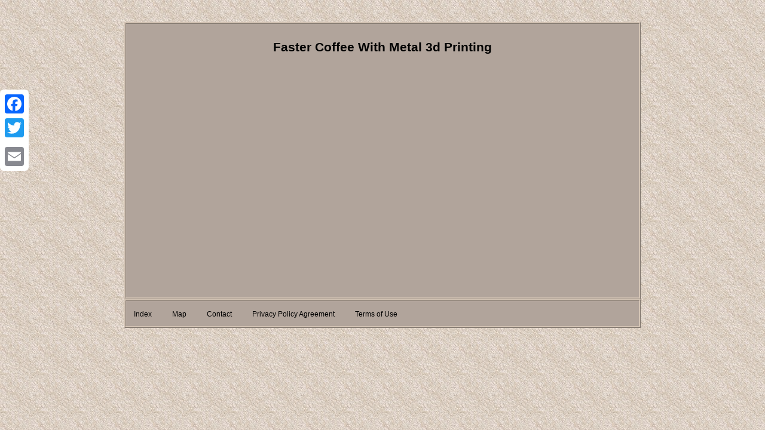

--- FILE ---
content_type: text/html; charset=UTF-8
request_url: https://espresso-coffee-machine.net/faster_coffee_with_metal_3d_printing.php
body_size: 1662
content:
<!DOCTYPE html>

<html>
  <HEAD> 	   <meta http-equiv="content-type" content="text/html; charset=UTF-8"/>
	
 
	<meta name=viewport content="width=device-width, initial-scale=1"/>  <title>Faster Coffee With Metal 3d Printing</title> 
 
 <STYLE type="text/css">



 .yuse{padding:13px;
 background-color:#B1A49B;color:#000000; 	 display:inline-block;
width:65%;font-family:Helvetica;  text-align:center;font-size:14px;border-style:ridge;  border-width:3px;
border-color:#D3C3B4; }
   
	 	 .yuse ul li {display:inline;}
 
	  a{font-size:12px;	color:#000000;
text-decoration:underline;
font-weight:normal;	
font-family:Helvetica;}
 
  .rec{padding-top:24;text-align:left;
padding-bottom:24; }
	
H1
{
margin-bottom:10px;	font-size:21px;
	
}	  
.yuse table  {display:inline-block;} 	


body
{ margin:37px auto;width:100%;background-image:url("espresso_coffee_machine.gif");  
text-align:center; 
	}			 

 	table td {	padding:6px;display:inline-block;word-break:break-word;
	}	    .yuse ol
{padding:0px; text-align:left; margin:0px;list-style-type:circle;
}  
	
 	
.yuse img{ border-color:#D3C3B4;	max-width:100%; 	 height:auto;margin:2px;

border-width:1px; border-style:outset;
}	 	    
 
 

 .yuse img:hover{border-width:3px; 
 border-color:#000000;}  

 		.yuse ul	{ list-style-type:none;	margin:0px;padding:0px;}	  

	.rec a { 
margin-right:18px; font-size:12px;
text-decoration:none;color:#000000;} 


@media only screen and (max-width: 760px), (min-device-width: 768px) and (max-device-width: 1024px)  { .a2a_floating_style.a2a_vertical_style{display:none;	
}
		


	 table, thead, tbody, th, td, tr{

display:block;} 

	a { width:100%;margin-bottom:20px;
display:block;
} 

td{ border:none; position:relative;	padding-left:50%; }		  }	
 	
 
	 


</style>
 		
	 
		 <SCRIPT type="text/javascript" src="fqaa.js" async></SCRIPT> <SCRIPT src="cgjz.js" async type="text/javascript"></SCRIPT>

<script async type="text/javascript" src="//static.addtoany.com/menu/page.js"></script> </HEAD>
 


<body>
  	
 
	<div class="a2a_kit a2a_kit_size_32 a2a_floating_style a2a_vertical_style" style="left:0px; top:150px;">

 <a class="a2a_button_facebook"></a><a class="a2a_button_twitter"></a>
	<a class="a2a_button_google_plus"></a>
 
	  	
 <a class="a2a_button_email"></a> 
  </div><div class="yuse"><H1>Faster Coffee With Metal 3d Printing</H1><iframe style="width:560px;height:349px;max-width:100%;" src="https://www.youtube.com/embed/LuZiqLb70tM" frameborder="0" allow="accelerometer; clipboard-write; encrypted-media; gyroscope; picture-in-picture" allowfullscreen></iframe> 
<div id="fb-root"></div>

 <script>(function(d, s, id) {

var js, fjs = d.getElementsByTagName(s)[0];
	 if (d.getElementById(id)) return;	 
 		
js = d.createElement(s); js.id = id; 	 js.src = "//connect.facebook.net/en_US/sdk.js#xfbml=1&version=v2.0";	 	
   fjs.parentNode.insertBefore(js, fjs);
 
  


 	}(document, 'script', 'facebook-jssdk'));</script> 	
 <br/><div class="fb-like" data-layout="button" data-action="like" data-show-faces="false" data-share="false"></div> 


</div><br/><div class="yuse rec"><a href="https://espresso-coffee-machine.net/">Index</a>&nbsp;&nbsp;&nbsp;&nbsp;<a href="sitemap.php">Map</a>&nbsp;&nbsp;&nbsp;&nbsp;<a href="contactus.php">Contact</a>&nbsp;&nbsp;&nbsp;&nbsp;<a href="privacy_policies.php">Privacy Policy Agreement</a>&nbsp;&nbsp;&nbsp;&nbsp;<a href="terms.php">Terms of Use</a></div>


</body>


	</html>	 